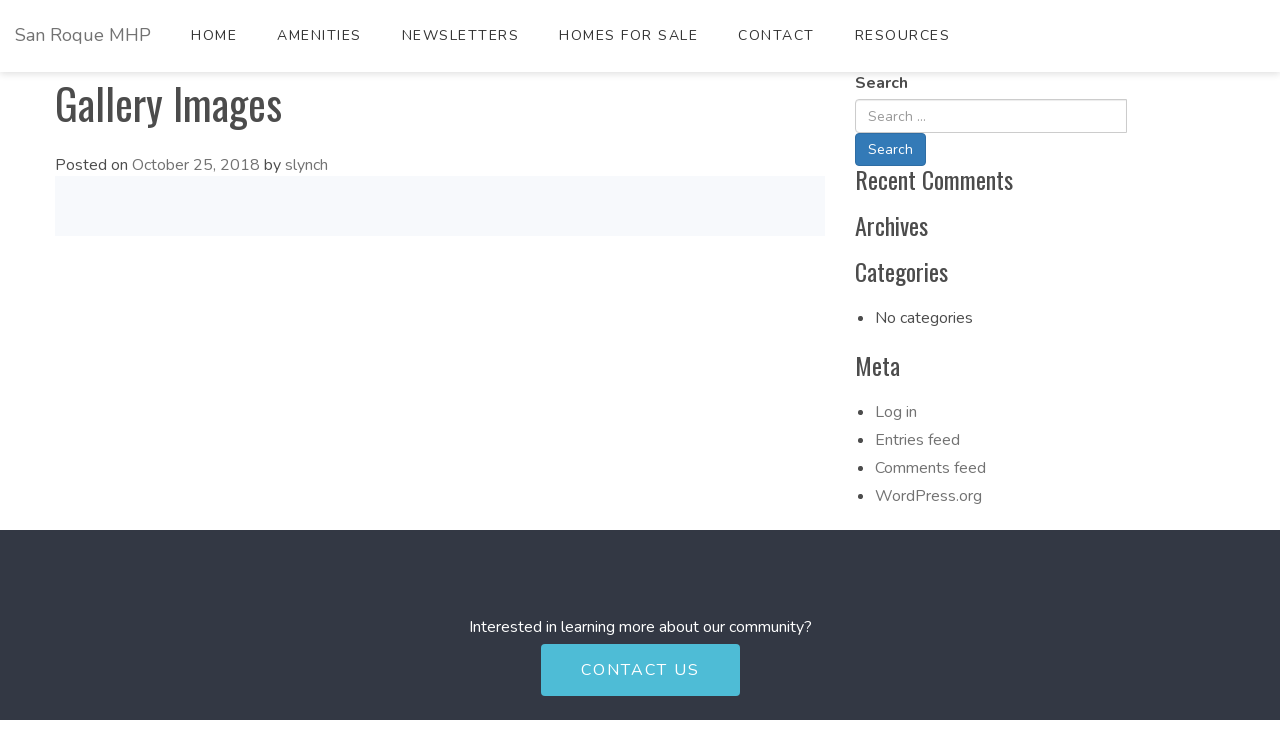

--- FILE ---
content_type: text/html; charset=UTF-8
request_url: https://sanroquemhp.com/frontsteps-gallery/gallery-images/
body_size: 7779
content:
<!DOCTYPE html>
<html lang="en-US">
<head>
	<meta charset="UTF-8">
	<meta http-equiv="X-UA-Compatible" content="IE=edge">
	<meta name="viewport" content="width=device-width, initial-scale=1, shrink-to-fit=no">
	<meta name="mobile-web-app-capable" content="yes">
	<meta name="apple-mobile-web-app-capable" content="yes">
	<meta name="apple-mobile-web-app-title" content="San Roque MHP - Manufactured Home Community">
	<link rel="profile" href="https://gmpg.org/xfn/11">
	<link rel="pingback" href="https://sanroquemhp.com/xmlrpc.php">
	<link rel="apple-touch-icon" href="https://sanroquemhp.com/wp-content/themes/frontsteps/img/favicons/favicon.png"><link rel="shortcut icon" type="image/png" href="https://sanroquemhp.com/wp-content/themes/frontsteps/img/favicons/favicon.png" /><title>Gallery Images &#8211; San Roque MHP</title>
<meta name='robots' content='max-image-preview:large' />
	<style>img:is([sizes="auto" i], [sizes^="auto," i]) { contain-intrinsic-size: 3000px 1500px }</style>
	<link rel='dns-prefetch' href='//fonts.googleapis.com' />
<link rel="alternate" type="application/rss+xml" title="San Roque MHP &raquo; Feed" href="https://sanroquemhp.com/feed/" />
<link rel="alternate" type="application/rss+xml" title="San Roque MHP &raquo; Comments Feed" href="https://sanroquemhp.com/comments/feed/" />
<script type="text/javascript">
/* <![CDATA[ */
window._wpemojiSettings = {"baseUrl":"https:\/\/s.w.org\/images\/core\/emoji\/15.1.0\/72x72\/","ext":".png","svgUrl":"https:\/\/s.w.org\/images\/core\/emoji\/15.1.0\/svg\/","svgExt":".svg","source":{"concatemoji":"https:\/\/sanroquemhp.com\/wp-includes\/js\/wp-emoji-release.min.js?ver=6.8.1"}};
/*! This file is auto-generated */
!function(i,n){var o,s,e;function c(e){try{var t={supportTests:e,timestamp:(new Date).valueOf()};sessionStorage.setItem(o,JSON.stringify(t))}catch(e){}}function p(e,t,n){e.clearRect(0,0,e.canvas.width,e.canvas.height),e.fillText(t,0,0);var t=new Uint32Array(e.getImageData(0,0,e.canvas.width,e.canvas.height).data),r=(e.clearRect(0,0,e.canvas.width,e.canvas.height),e.fillText(n,0,0),new Uint32Array(e.getImageData(0,0,e.canvas.width,e.canvas.height).data));return t.every(function(e,t){return e===r[t]})}function u(e,t,n){switch(t){case"flag":return n(e,"\ud83c\udff3\ufe0f\u200d\u26a7\ufe0f","\ud83c\udff3\ufe0f\u200b\u26a7\ufe0f")?!1:!n(e,"\ud83c\uddfa\ud83c\uddf3","\ud83c\uddfa\u200b\ud83c\uddf3")&&!n(e,"\ud83c\udff4\udb40\udc67\udb40\udc62\udb40\udc65\udb40\udc6e\udb40\udc67\udb40\udc7f","\ud83c\udff4\u200b\udb40\udc67\u200b\udb40\udc62\u200b\udb40\udc65\u200b\udb40\udc6e\u200b\udb40\udc67\u200b\udb40\udc7f");case"emoji":return!n(e,"\ud83d\udc26\u200d\ud83d\udd25","\ud83d\udc26\u200b\ud83d\udd25")}return!1}function f(e,t,n){var r="undefined"!=typeof WorkerGlobalScope&&self instanceof WorkerGlobalScope?new OffscreenCanvas(300,150):i.createElement("canvas"),a=r.getContext("2d",{willReadFrequently:!0}),o=(a.textBaseline="top",a.font="600 32px Arial",{});return e.forEach(function(e){o[e]=t(a,e,n)}),o}function t(e){var t=i.createElement("script");t.src=e,t.defer=!0,i.head.appendChild(t)}"undefined"!=typeof Promise&&(o="wpEmojiSettingsSupports",s=["flag","emoji"],n.supports={everything:!0,everythingExceptFlag:!0},e=new Promise(function(e){i.addEventListener("DOMContentLoaded",e,{once:!0})}),new Promise(function(t){var n=function(){try{var e=JSON.parse(sessionStorage.getItem(o));if("object"==typeof e&&"number"==typeof e.timestamp&&(new Date).valueOf()<e.timestamp+604800&&"object"==typeof e.supportTests)return e.supportTests}catch(e){}return null}();if(!n){if("undefined"!=typeof Worker&&"undefined"!=typeof OffscreenCanvas&&"undefined"!=typeof URL&&URL.createObjectURL&&"undefined"!=typeof Blob)try{var e="postMessage("+f.toString()+"("+[JSON.stringify(s),u.toString(),p.toString()].join(",")+"));",r=new Blob([e],{type:"text/javascript"}),a=new Worker(URL.createObjectURL(r),{name:"wpTestEmojiSupports"});return void(a.onmessage=function(e){c(n=e.data),a.terminate(),t(n)})}catch(e){}c(n=f(s,u,p))}t(n)}).then(function(e){for(var t in e)n.supports[t]=e[t],n.supports.everything=n.supports.everything&&n.supports[t],"flag"!==t&&(n.supports.everythingExceptFlag=n.supports.everythingExceptFlag&&n.supports[t]);n.supports.everythingExceptFlag=n.supports.everythingExceptFlag&&!n.supports.flag,n.DOMReady=!1,n.readyCallback=function(){n.DOMReady=!0}}).then(function(){return e}).then(function(){var e;n.supports.everything||(n.readyCallback(),(e=n.source||{}).concatemoji?t(e.concatemoji):e.wpemoji&&e.twemoji&&(t(e.twemoji),t(e.wpemoji)))}))}((window,document),window._wpemojiSettings);
/* ]]> */
</script>
<style id='wp-emoji-styles-inline-css' type='text/css'>

	img.wp-smiley, img.emoji {
		display: inline !important;
		border: none !important;
		box-shadow: none !important;
		height: 1em !important;
		width: 1em !important;
		margin: 0 0.07em !important;
		vertical-align: -0.1em !important;
		background: none !important;
		padding: 0 !important;
	}
</style>
<link rel='stylesheet' id='wp-block-library-css' href='https://sanroquemhp.com/wp-includes/css/dist/block-library/style.min.css?ver=6.8.1' type='text/css' media='all' />
<style id='classic-theme-styles-inline-css' type='text/css'>
/*! This file is auto-generated */
.wp-block-button__link{color:#fff;background-color:#32373c;border-radius:9999px;box-shadow:none;text-decoration:none;padding:calc(.667em + 2px) calc(1.333em + 2px);font-size:1.125em}.wp-block-file__button{background:#32373c;color:#fff;text-decoration:none}
</style>
<style id='global-styles-inline-css' type='text/css'>
:root{--wp--preset--aspect-ratio--square: 1;--wp--preset--aspect-ratio--4-3: 4/3;--wp--preset--aspect-ratio--3-4: 3/4;--wp--preset--aspect-ratio--3-2: 3/2;--wp--preset--aspect-ratio--2-3: 2/3;--wp--preset--aspect-ratio--16-9: 16/9;--wp--preset--aspect-ratio--9-16: 9/16;--wp--preset--color--black: #000000;--wp--preset--color--cyan-bluish-gray: #abb8c3;--wp--preset--color--white: #ffffff;--wp--preset--color--pale-pink: #f78da7;--wp--preset--color--vivid-red: #cf2e2e;--wp--preset--color--luminous-vivid-orange: #ff6900;--wp--preset--color--luminous-vivid-amber: #fcb900;--wp--preset--color--light-green-cyan: #7bdcb5;--wp--preset--color--vivid-green-cyan: #00d084;--wp--preset--color--pale-cyan-blue: #8ed1fc;--wp--preset--color--vivid-cyan-blue: #0693e3;--wp--preset--color--vivid-purple: #9b51e0;--wp--preset--gradient--vivid-cyan-blue-to-vivid-purple: linear-gradient(135deg,rgba(6,147,227,1) 0%,rgb(155,81,224) 100%);--wp--preset--gradient--light-green-cyan-to-vivid-green-cyan: linear-gradient(135deg,rgb(122,220,180) 0%,rgb(0,208,130) 100%);--wp--preset--gradient--luminous-vivid-amber-to-luminous-vivid-orange: linear-gradient(135deg,rgba(252,185,0,1) 0%,rgba(255,105,0,1) 100%);--wp--preset--gradient--luminous-vivid-orange-to-vivid-red: linear-gradient(135deg,rgba(255,105,0,1) 0%,rgb(207,46,46) 100%);--wp--preset--gradient--very-light-gray-to-cyan-bluish-gray: linear-gradient(135deg,rgb(238,238,238) 0%,rgb(169,184,195) 100%);--wp--preset--gradient--cool-to-warm-spectrum: linear-gradient(135deg,rgb(74,234,220) 0%,rgb(151,120,209) 20%,rgb(207,42,186) 40%,rgb(238,44,130) 60%,rgb(251,105,98) 80%,rgb(254,248,76) 100%);--wp--preset--gradient--blush-light-purple: linear-gradient(135deg,rgb(255,206,236) 0%,rgb(152,150,240) 100%);--wp--preset--gradient--blush-bordeaux: linear-gradient(135deg,rgb(254,205,165) 0%,rgb(254,45,45) 50%,rgb(107,0,62) 100%);--wp--preset--gradient--luminous-dusk: linear-gradient(135deg,rgb(255,203,112) 0%,rgb(199,81,192) 50%,rgb(65,88,208) 100%);--wp--preset--gradient--pale-ocean: linear-gradient(135deg,rgb(255,245,203) 0%,rgb(182,227,212) 50%,rgb(51,167,181) 100%);--wp--preset--gradient--electric-grass: linear-gradient(135deg,rgb(202,248,128) 0%,rgb(113,206,126) 100%);--wp--preset--gradient--midnight: linear-gradient(135deg,rgb(2,3,129) 0%,rgb(40,116,252) 100%);--wp--preset--font-size--small: 13px;--wp--preset--font-size--medium: 20px;--wp--preset--font-size--large: 36px;--wp--preset--font-size--x-large: 42px;--wp--preset--spacing--20: 0.44rem;--wp--preset--spacing--30: 0.67rem;--wp--preset--spacing--40: 1rem;--wp--preset--spacing--50: 1.5rem;--wp--preset--spacing--60: 2.25rem;--wp--preset--spacing--70: 3.38rem;--wp--preset--spacing--80: 5.06rem;--wp--preset--shadow--natural: 6px 6px 9px rgba(0, 0, 0, 0.2);--wp--preset--shadow--deep: 12px 12px 50px rgba(0, 0, 0, 0.4);--wp--preset--shadow--sharp: 6px 6px 0px rgba(0, 0, 0, 0.2);--wp--preset--shadow--outlined: 6px 6px 0px -3px rgba(255, 255, 255, 1), 6px 6px rgba(0, 0, 0, 1);--wp--preset--shadow--crisp: 6px 6px 0px rgba(0, 0, 0, 1);}:where(.is-layout-flex){gap: 0.5em;}:where(.is-layout-grid){gap: 0.5em;}body .is-layout-flex{display: flex;}.is-layout-flex{flex-wrap: wrap;align-items: center;}.is-layout-flex > :is(*, div){margin: 0;}body .is-layout-grid{display: grid;}.is-layout-grid > :is(*, div){margin: 0;}:where(.wp-block-columns.is-layout-flex){gap: 2em;}:where(.wp-block-columns.is-layout-grid){gap: 2em;}:where(.wp-block-post-template.is-layout-flex){gap: 1.25em;}:where(.wp-block-post-template.is-layout-grid){gap: 1.25em;}.has-black-color{color: var(--wp--preset--color--black) !important;}.has-cyan-bluish-gray-color{color: var(--wp--preset--color--cyan-bluish-gray) !important;}.has-white-color{color: var(--wp--preset--color--white) !important;}.has-pale-pink-color{color: var(--wp--preset--color--pale-pink) !important;}.has-vivid-red-color{color: var(--wp--preset--color--vivid-red) !important;}.has-luminous-vivid-orange-color{color: var(--wp--preset--color--luminous-vivid-orange) !important;}.has-luminous-vivid-amber-color{color: var(--wp--preset--color--luminous-vivid-amber) !important;}.has-light-green-cyan-color{color: var(--wp--preset--color--light-green-cyan) !important;}.has-vivid-green-cyan-color{color: var(--wp--preset--color--vivid-green-cyan) !important;}.has-pale-cyan-blue-color{color: var(--wp--preset--color--pale-cyan-blue) !important;}.has-vivid-cyan-blue-color{color: var(--wp--preset--color--vivid-cyan-blue) !important;}.has-vivid-purple-color{color: var(--wp--preset--color--vivid-purple) !important;}.has-black-background-color{background-color: var(--wp--preset--color--black) !important;}.has-cyan-bluish-gray-background-color{background-color: var(--wp--preset--color--cyan-bluish-gray) !important;}.has-white-background-color{background-color: var(--wp--preset--color--white) !important;}.has-pale-pink-background-color{background-color: var(--wp--preset--color--pale-pink) !important;}.has-vivid-red-background-color{background-color: var(--wp--preset--color--vivid-red) !important;}.has-luminous-vivid-orange-background-color{background-color: var(--wp--preset--color--luminous-vivid-orange) !important;}.has-luminous-vivid-amber-background-color{background-color: var(--wp--preset--color--luminous-vivid-amber) !important;}.has-light-green-cyan-background-color{background-color: var(--wp--preset--color--light-green-cyan) !important;}.has-vivid-green-cyan-background-color{background-color: var(--wp--preset--color--vivid-green-cyan) !important;}.has-pale-cyan-blue-background-color{background-color: var(--wp--preset--color--pale-cyan-blue) !important;}.has-vivid-cyan-blue-background-color{background-color: var(--wp--preset--color--vivid-cyan-blue) !important;}.has-vivid-purple-background-color{background-color: var(--wp--preset--color--vivid-purple) !important;}.has-black-border-color{border-color: var(--wp--preset--color--black) !important;}.has-cyan-bluish-gray-border-color{border-color: var(--wp--preset--color--cyan-bluish-gray) !important;}.has-white-border-color{border-color: var(--wp--preset--color--white) !important;}.has-pale-pink-border-color{border-color: var(--wp--preset--color--pale-pink) !important;}.has-vivid-red-border-color{border-color: var(--wp--preset--color--vivid-red) !important;}.has-luminous-vivid-orange-border-color{border-color: var(--wp--preset--color--luminous-vivid-orange) !important;}.has-luminous-vivid-amber-border-color{border-color: var(--wp--preset--color--luminous-vivid-amber) !important;}.has-light-green-cyan-border-color{border-color: var(--wp--preset--color--light-green-cyan) !important;}.has-vivid-green-cyan-border-color{border-color: var(--wp--preset--color--vivid-green-cyan) !important;}.has-pale-cyan-blue-border-color{border-color: var(--wp--preset--color--pale-cyan-blue) !important;}.has-vivid-cyan-blue-border-color{border-color: var(--wp--preset--color--vivid-cyan-blue) !important;}.has-vivid-purple-border-color{border-color: var(--wp--preset--color--vivid-purple) !important;}.has-vivid-cyan-blue-to-vivid-purple-gradient-background{background: var(--wp--preset--gradient--vivid-cyan-blue-to-vivid-purple) !important;}.has-light-green-cyan-to-vivid-green-cyan-gradient-background{background: var(--wp--preset--gradient--light-green-cyan-to-vivid-green-cyan) !important;}.has-luminous-vivid-amber-to-luminous-vivid-orange-gradient-background{background: var(--wp--preset--gradient--luminous-vivid-amber-to-luminous-vivid-orange) !important;}.has-luminous-vivid-orange-to-vivid-red-gradient-background{background: var(--wp--preset--gradient--luminous-vivid-orange-to-vivid-red) !important;}.has-very-light-gray-to-cyan-bluish-gray-gradient-background{background: var(--wp--preset--gradient--very-light-gray-to-cyan-bluish-gray) !important;}.has-cool-to-warm-spectrum-gradient-background{background: var(--wp--preset--gradient--cool-to-warm-spectrum) !important;}.has-blush-light-purple-gradient-background{background: var(--wp--preset--gradient--blush-light-purple) !important;}.has-blush-bordeaux-gradient-background{background: var(--wp--preset--gradient--blush-bordeaux) !important;}.has-luminous-dusk-gradient-background{background: var(--wp--preset--gradient--luminous-dusk) !important;}.has-pale-ocean-gradient-background{background: var(--wp--preset--gradient--pale-ocean) !important;}.has-electric-grass-gradient-background{background: var(--wp--preset--gradient--electric-grass) !important;}.has-midnight-gradient-background{background: var(--wp--preset--gradient--midnight) !important;}.has-small-font-size{font-size: var(--wp--preset--font-size--small) !important;}.has-medium-font-size{font-size: var(--wp--preset--font-size--medium) !important;}.has-large-font-size{font-size: var(--wp--preset--font-size--large) !important;}.has-x-large-font-size{font-size: var(--wp--preset--font-size--x-large) !important;}
:where(.wp-block-post-template.is-layout-flex){gap: 1.25em;}:where(.wp-block-post-template.is-layout-grid){gap: 1.25em;}
:where(.wp-block-columns.is-layout-flex){gap: 2em;}:where(.wp-block-columns.is-layout-grid){gap: 2em;}
:root :where(.wp-block-pullquote){font-size: 1.5em;line-height: 1.6;}
</style>
<link rel='stylesheet' id='parent-style-css' href='https://sanroquemhp.com/wp-content/themes/frontsteps/style.css?ver=6.8.1' type='text/css' media='all' />
<link rel='stylesheet' id='child-style-css' href='https://sanroquemhp.com/wp-content/themes/frontstep-euro-contempo/style.css?ver=1.0.0' type='text/css' media='all' />
<link rel='stylesheet' id='vendor-bootstrap-css' href='https://sanroquemhp.com/wp-content/themes/frontsteps/inc/vendor/bootstrap/bootstrap.min.css?ver=6.8.1' type='text/css' media='all' />
<link rel='stylesheet' id='vendor-fontawesome-css' href='https://sanroquemhp.com/wp-content/themes/frontsteps/inc/vendor/font-awesome/css/font-awesome.css?ver=6.8.1' type='text/css' media='all' />
<link rel='stylesheet' id='gallery_css-css' href='https://sanroquemhp.com/wp-content/themes/frontsteps/inc/gallery.css?ver=6.8.1' type='text/css' media='all' />
<link rel='stylesheet' id='custom-css-css' href='https://sanroquemhp.com/wp-content/themes/frontsteps/inc/custom.css?ver=6.8.1' type='text/css' media='all' />
<link rel='stylesheet' id='theme-css-css' href='https://sanroquemhp.com/wp-content/themes/frontstep-euro-contempo/style.css?ver=6.8.1' type='text/css' media='all' />
<link rel='stylesheet' id='demo_fonts-css' href='//fonts.googleapis.com/css?family=Nunito%3Aregular%2C700|Oswald%3Aregular%2C700%26subset%3Dlatin%2C' type='text/css' media='screen' />
<link rel="https://api.w.org/" href="https://sanroquemhp.com/wp-json/" /><link rel="EditURI" type="application/rsd+xml" title="RSD" href="https://sanroquemhp.com/xmlrpc.php?rsd" />
<link rel="canonical" href="https://sanroquemhp.com/frontsteps-gallery/gallery-images/" />
<link rel='shortlink' href='https://sanroquemhp.com/?p=4' />
<link rel="alternate" title="oEmbed (JSON)" type="application/json+oembed" href="https://sanroquemhp.com/wp-json/oembed/1.0/embed?url=https%3A%2F%2Fsanroquemhp.com%2Ffrontsteps-gallery%2Fgallery-images%2F" />
<link rel="alternate" title="oEmbed (XML)" type="text/xml+oembed" href="https://sanroquemhp.com/wp-json/oembed/1.0/embed?url=https%3A%2F%2Fsanroquemhp.com%2Ffrontsteps-gallery%2Fgallery-images%2F&#038;format=xml" />
<!-- Stream WordPress user activity plugin v4.1.1 -->
<style type="text/css">.recentcomments a{display:inline !important;padding:0 !important;margin:0 !important;}</style>
<!-- Begin Custom CSS -->
<style type="text/css" id="demo-custom-css">
body,button,input,select,textarea{color:#4C4C4C;}#home-hero-gallery .rsCaption .h1{color:#000000!important;;}#home-hero-gallery .rsCaption  p.color-white{color:#000000!important;;}.button-primary,#header .container .right-column ul li.login a,.section-contact .container .gform_wrapper input[type="submit"]{color:#ffffff!important;;background:#4EBCD6!important;;}.button-primary:hover,#header .container .right-column ul li.login a:hover,.section-contact .container .gform_wrapper input[type="submit"]:hover{color:#ffffff!important;;background:#4EBCD6!important;;}.section-home-cta,.section-cta,.modal-team .modal-dialog .modal-body,.page-template-aboutus-page .billboard-section h3.color-dark,.page-template-aboutus-page .billboard-section p{color:#ffffff!important;;}.section-home-cta,.section-cta,.modal-team .modal-dialog .modal-content,.page-template-aboutus-page .billboard-section{background:#333844;}.not_found_heading,.not_found_cotent p{color:#333844;}footer,footer .company-details .fa{color:#242626;}footer{background:#F7F9FC;}.section-image-text{color:#242626;}.section-image-text,.bg-lightgrey{background:#F7F9FC;}.section-resources:nth-child(odd){background:#F7F9FC;}body,button,input,select,textarea,p,a{font-family:"Nunito","Helvetica Neue",sans-serif;}h1,h2,h3,h4,h5,h6{font-family:"Oswald","Helvetica Neue",sans-serif !important;;}
</style>
<!-- End Custom CSS -->
		<style type="text/css" id="wp-custom-css">
			/* Remove Caption */
.rsGCaption{
	background:transparent !important;
}
		</style>
		
</head>

<body class="wp-singular frontsteps-gallery-template-default single single-frontsteps-gallery postid-4 wp-theme-frontsteps wp-child-theme-frontstep-euro-contempo">

<!-- Header -->
<header id="header">

   <!-- Logo & Nav Banner -->
   <div class="container container-full relative clearfix">

      <div class="logo-column">

      	<!-- Your site title as branding in the menu -->
						
							
								<a class="d-inline-block margin-tb-10px navbar-brand custom-logo-link" rel="home" href="https://sanroquemhp.com/" title="San Roque MHP" itemprop="url">San Roque MHP</a>

							

						<!-- end custom logo -->

         <div class="navbar-header">
            <button type="button" class="navbar-toggle collapsed" data-toggle="collapse" data-target="#mobile-menu">
               <span class="sr-only animated-normal">Toggle navigation</span>
               <span class="icon-bar top-bar"></span>
               <span class="icon-bar middle-bar"></span>
               <span class="icon-bar bottom-bar"></span>
            </button>
         </div>
         <div class="clear"></div>
      </div>

      <div class="navigation-column" >
         <div role="navigation" class="navbar navbar-default">                
            <div class="navbar-collapse collapse no-padding" id="mobile-menu">
               <div class="menu-main-menu-container"><ul id="menu-main" class="nav navbar-nav"><li itemscope="itemscope" itemtype="https://www.schema.org/SiteNavigationElement" id="menu-item-59" class="menu-item menu-item-type-post_type menu-item-object-page menu-item-home menu-item-59 nav-item"><a title="Home" href="https://sanroquemhp.com/" class="nav-link">Home</a></li>
<li itemscope="itemscope" itemtype="https://www.schema.org/SiteNavigationElement" id="menu-item-14" class="menu-item menu-item-type-post_type menu-item-object-page menu-item-14 nav-item"><a title="Amenities" href="https://sanroquemhp.com/amenities/" class="nav-link">Amenities</a></li>
<li itemscope="itemscope" itemtype="https://www.schema.org/SiteNavigationElement" id="menu-item-86" class="menu-item menu-item-type-post_type menu-item-object-page menu-item-86 nav-item"><a title="Newsletters" href="https://sanroquemhp.com/newsletter/" class="nav-link">Newsletters</a></li>
<li itemscope="itemscope" itemtype="https://www.schema.org/SiteNavigationElement" id="menu-item-87" class="menu-item menu-item-type-post_type menu-item-object-page menu-item-87 nav-item"><a title="Homes For Sale" href="https://sanroquemhp.com/homes-for-sale/" class="nav-link">Homes For Sale</a></li>
<li itemscope="itemscope" itemtype="https://www.schema.org/SiteNavigationElement" id="menu-item-16" class="menu-item menu-item-type-post_type menu-item-object-page menu-item-16 nav-item"><a title="Contact" href="https://sanroquemhp.com/contact/" class="nav-link">Contact</a></li>
<li itemscope="itemscope" itemtype="https://www.schema.org/SiteNavigationElement" id="menu-item-190" class="menu-item menu-item-type-post_type menu-item-object-page menu-item-190 nav-item"><a title="Resources" href="https://sanroquemhp.com/resources-2/" class="nav-link">Resources</a></li>
</ul></div>            </div>
         </div>
      </div>

        <div class="right-column" >
            <!-- <ul id="right-menu" class="nav navbar-nav">
                <li><a href="">Pay Online</a></li>
                <li class="login"><a href="">Login</a></li>
            </ul>-->
			           </div>
	</div>
   <!-- Logo & Nav Banner -->
</header>
<!-- Header -->
<!-- Main Container -->
<div class="main-container">
<div class="wrapper" id="single-wrapper">

	<div class="container" id="content" tabindex="-1">

		<div class="row">

			<!-- Do the left sidebar check -->
			


<div class="col-md-8 content-area" id="primary">
			<main class="site-main" id="main">

				
					<article class="post-4 frontsteps-gallery type-frontsteps-gallery status-publish hentry" id="post-4">

	<header class="entry-header">

		<h1 class="entry-title">Gallery Images</h1>
		<div class="entry-meta">

			<span class="posted-on">Posted on <a href="https://sanroquemhp.com/frontsteps-gallery/gallery-images/" rel="bookmark"><time class="entry-date published updated" datetime="2018-10-25T16:06:44+00:00">October 25, 2018</time></a></span><span class="byline"> by <span class="author vcard"><a class="url fn n" href="https://sanroquemhp.com/author/slynch/">slynch</a></span></span>
		</div><!-- .entry-meta -->

	</header><!-- .entry-header -->

	
	<div class="entry-content">

		
		
	</div><!-- .entry-content -->

	<footer class="entry-footer">

		
	</footer><!-- .entry-footer -->

</article><!-- #post-## -->

						
					
				
			</main><!-- #main -->

		<!-- Do the right sidebar check -->
		
</div><!-- #closing the primary container from /global-templates/left-sidebar-check.php -->



  
<div class="col-md-4 widget-area" id="right-sidebar" role="complementary">
	<aside id="search-2" class="widget widget_search"><form method="get" id="searchform" action="https://sanroquemhp.com/" role="search">
	<label class="assistive-text" for="s">Search</label>
	<div class="input-group">
		<input class="field form-control" id="s" name="s" type="text"
			placeholder="Search &hellip;" value="">
		<span class="input-group-append">
			<input class="submit btn btn-primary" id="searchsubmit" name="submit" type="submit"
			value="Search">
	</span>
	</div>
</form>
</aside><aside id="recent-comments-2" class="widget widget_recent_comments"><h3 class="widget-title">Recent Comments</h3><ul id="recentcomments"></ul></aside><aside id="archives-2" class="widget widget_archive"><h3 class="widget-title">Archives</h3>
			<ul>
							</ul>

			</aside><aside id="categories-2" class="widget widget_categories"><h3 class="widget-title">Categories</h3>
			<ul>
				<li class="cat-item-none">No categories</li>			</ul>

			</aside><aside id="meta-2" class="widget widget_meta"><h3 class="widget-title">Meta</h3>
		<ul>
						<li><a href="https://sanroquemhp.com/wp-login.php">Log in</a></li>
			<li><a href="https://sanroquemhp.com/feed/">Entries feed</a></li>
			<li><a href="https://sanroquemhp.com/comments/feed/">Comments feed</a></li>

			<li><a href="https://wordpress.org/">WordPress.org</a></li>
		</ul>

		</aside>
</div><!-- #right-sidebar -->


	</div><!-- .row -->

</div><!-- Container end -->

</div><!-- Wrapper end -->


<!-- Main Container -->
<style type="text/css">
	.cta_bg_img{
		background: url("")!important;
		background-repeat: no-repeat;
		background-size: cover!important;
		background-position: center;
	}
	.cta_bg_img .col-sm-offset-3,
	.section.section-cta
	{
		background: #333844;
		color: #ffffff;
		padding: 80px 0px!important;
	}
</style>
<div class="section section-cta ">
   <div class="container-fluid">

      <div class="row">
         <div class="col-xs-12 col-sm-6 col-sm-offset-3">
            <div class="cta-block text-center">
               <p>Interested in learning more about our community?</p>
            </div>
            <div class="button-block text-center">
               <a href="contact" class="button button-primary">Contact Us</a>
            </div>
         </div>
      </div>

   </div>
</div>
<footer class="gradient-white">	

	<div class="container ">
		<div class="row ">
			<div class="col-lg-12 col-xs-12 col-md-12 text-center col-sm-6 sm-mb-30px wow fadeInUp">
							            <aside id="text-2" class="widget widget_text"><h3 class="widget-title">San Roque Mobile Home Park</h3>			<div class="textwidget"><p>5700 Via Real,<br />
Carpinteria, CA 93013</p>
<p>Phone: 805-684-2722</p>
<p>Email: <a href="/cdn-cgi/l/email-protection#117a63686265707d516263727c79613f727e7c"><span class="__cf_email__" data-cfemail="2c4e5e45584249556c5f5e4f41445c024f4341">[email&#160;protected]</span></a></p>
<p>&nbsp;</p>
<p>&nbsp;</p>
</div>
		</aside>			    			
			
			
				<ul class="list-inline text-center margin-tb-20px margin-lr-0px text-grey-2 text-xs-center footer-social">
																																																	</ul>
				
				<div class="menu-footer-menu-container"><ul id="footer-links" class="footer-menu margin-0px padding-0px list-unstyled"><li itemscope="itemscope" itemtype="https://www.schema.org/SiteNavigationElement" id="menu-item-20" class="login menu-item menu-item-type-custom menu-item-object-custom menu-item-20 nav-item"><a title="Terms" href="#" class="nav-link">Terms</a></li>
<li itemscope="itemscope" itemtype="https://www.schema.org/SiteNavigationElement" id="menu-item-19" class="menu-item menu-item-type-custom menu-item-object-custom menu-item-19 nav-item"><a title="Privacy Policy" href="#" class="nav-link">Privacy Policy</a></li>
</ul></div>
				<!-- // Social -->
			</div>

		</div>
		
		<div class="row padding-top-30px wow fadeInUp">
			
			<div class="col-lg-4 col-lg-offset-8 col-sm-4 col-sm-offset-8 col-xs-12 text-xs-center text-right">
				<span class="text-sm-center text-lg-right text-grey-3 d-block padding-top-5px">
                    Powered by <a href="https://www.frontsteps.com/" target="_blank"><img class="footerFrontsteplogo"  src="https://sanroquemhp.com/wp-content/themes/frontsteps/images/frontsteps-logo.png" alt="FRONTSTEPS Logo"></a>
                </span>
			</div>
		</div>
	</div>
</footer>

</div>
<!-- Main Container -->

<script data-cfasync="false" src="/cdn-cgi/scripts/5c5dd728/cloudflare-static/email-decode.min.js"></script><script type="speculationrules">
{"prefetch":[{"source":"document","where":{"and":[{"href_matches":"\/*"},{"not":{"href_matches":["\/wp-*.php","\/wp-admin\/*","\/wp-content\/uploads\/sites\/476\/*","\/wp-content\/*","\/wp-content\/plugins\/*","\/wp-content\/themes\/frontstep-euro-contempo\/*","\/wp-content\/themes\/frontsteps\/*","\/*\\?(.+)"]}},{"not":{"selector_matches":"a[rel~=\"nofollow\"]"}},{"not":{"selector_matches":".no-prefetch, .no-prefetch a"}}]},"eagerness":"conservative"}]}
</script>
<script type="text/javascript" src="https://sanroquemhp.com/wp-content/themes/frontsteps/js/jquery-2.2.0.min.js?ver=6.8.1" id="latest-jquery-js"></script>
<script type="text/javascript" src="https://sanroquemhp.com/wp-content/themes/frontsteps/inc/vendor/bootstrap/bootstrap.min.js?ver=6.8.1" id="bootstrap-js"></script>
<script type="text/javascript" src="https://sanroquemhp.com/wp-content/themes/frontsteps/js/custom.js?ver=1.0.0.1587658692" id="frontsteps-scripts-js"></script>
<script type="text/javascript" src="https://sanroquemhp.com/wp-content/themes/frontsteps/js/page-gallery.js?ver=6.8.1" id="frontsteps-gallery-js"></script>

<script defer src="https://static.cloudflareinsights.com/beacon.min.js/vcd15cbe7772f49c399c6a5babf22c1241717689176015" integrity="sha512-ZpsOmlRQV6y907TI0dKBHq9Md29nnaEIPlkf84rnaERnq6zvWvPUqr2ft8M1aS28oN72PdrCzSjY4U6VaAw1EQ==" data-cf-beacon='{"version":"2024.11.0","token":"4fc248750a3943118395e94ebc12fad0","r":1,"server_timing":{"name":{"cfCacheStatus":true,"cfEdge":true,"cfExtPri":true,"cfL4":true,"cfOrigin":true,"cfSpeedBrain":true},"location_startswith":null}}' crossorigin="anonymous"></script>
</body>

</html>



--- FILE ---
content_type: text/css
request_url: https://sanroquemhp.com/wp-content/themes/frontstep-euro-contempo/style.css?ver=1.0.0
body_size: -10
content:
/*
 Theme Name:   Euro Contempo
 Theme URI:    https://frontsteps.com
 Description:  FrontStep's Euro Contempo Theme
 Author:       FrontStep 
 Template:     frontsteps
 Version:      1.0.0 
*/
#header .container .right-column ul li.login a{
	border-radius: 5px;
	color:#727272;
}
#header .container .right-column ul li.login a:hover {
	background:#4CBDD7;
	color:#ffffff;
}
.button-primary {
    overflow: hidden;
    transition: all 0.3s;
    border-radius: 4px;
    border: 0px solid #FFFFFF;
}
.section-intro {
	background: #F9F9F9;
}
#header .container .navigation-column .navbar-default .navbar-nav li a, #header .container .right-column ul li a {
    text-transform: uppercase;
    font-size: 14px;
}
@media only screen and (max-width: 600px) {
  .slick-slide img {
    width: auto;
	margin:0 auto;
  }
}